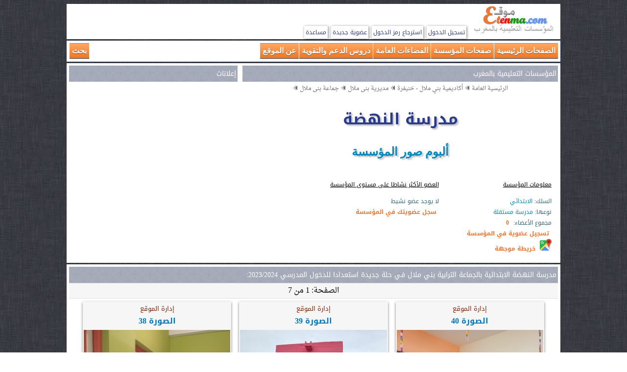

--- FILE ---
content_type: text/html; charset=UTF-8
request_url: https://www.etenma.com/album_imgs.php?code_ecole=07000P16&id_album=2670
body_size: 5160
content:
 <!DOCTYPE html PUBLIC "-//W3C//DTD XHTML 1.0 Transitional//EN" "http://www.w3.org/TR/xhtml1/DTD/xhtml1-transitional.dtd">
<html dir="rtl" xmlns="http://www.w3.org/1999/xhtml" xml:lang="en" lang="ar">
	<head>
		<title>المؤسسات التعليمية بالمغرب | مدرسة النهضة | ألبوم الصور | مدرسة النهضة الابتدائية بالجماعة الترابية بني ملال  في حلة جديدة استعدادا للدخول المدرسي 2023/2024 | الصفحة 1</title>
		<meta http-equiv="Content-Type" content="text/html; charset=utf-8"/>
		<meta name="keywords" content="المؤسسات,التعليمية,المغرب,مدرسة النهضة,ألبوم,الصور,مدرسة,النهضة,الابتدائية,بالجماعة,الترابية,بني,ملال,,في,حلة,جديدة,استعدادا,للدخول,المدرسي,2023/2024,الصفحة,1" />
		<meta name="description" content="المؤسسات التعليمية بالمغرب، مدرسة النهضة، ألبوم الصور، مدرسة النهضة الابتدائية بالجماعة الترابية بني ملال  في حلة جديدة استعدادا للدخول المدرسي 2023/2024، الصفحة 1" />
		<link rel="icon" href="imgs_etenma/favicon.ico" type="image/x-icon" />
		<meta name="viewport" content="width=device-width, initial-scale=1">
		<link rel="stylesheet" media="screen" type="text/css" title="etenma" href="css/etenma2.css" />
		<link rel="stylesheet" media="(max-width: 479px)" href="css/max-480px.css">
		<link rel="stylesheet" media="(min-width: 480px) and (max-width: 639px)" href="css/min-480-max-640px.css">
		<link rel="stylesheet" media="(min-width: 640px) and (max-width: 799px)" href="css/min-640-max-800px.css">
		<link rel="stylesheet" media="(min-width: 800px)" href="css/min-800px.css">
		<link type="text/css" rel="Stylesheet" href="css/bjqs.css" />
		<link href="./css/style.css" rel="stylesheet" media="screen">
		<link href="./css/mobile-style.css" rel="stylesheet" media="screen">
		<style type="text/css" media="screen">
			@import url(https://fonts.googleapis.com/earlyaccess/droidarabickufi.css);
			@import url(https://fonts.googleapis.com/earlyaccess/droidarabicnaskh.css);
		</style>
		<style>
			#imageInput {display: none;}
			#imageInputLabel{padding: 10px; background-color: #0088bb; color: white; border: none;cursor: pointer; border-radius: 7px;}
			#imageInputLabel::before {content: "اضغط هنا لتحميل الصور";}
			#statusInsert, #loadingIcon { position: fixed; top: 0; right: 0; bottom: 0; left: 0; z-index: 9999; background-color: rgba(0, 0, 0, 0.5); color: white; display:flex; align-items:center; justify-content:center; }
			#confirmInsert{ width:200px; height:100px; border:3px solid #0088bb; background-color: rgba(255, 255, 255, 0.9);padding: 50px; color:white; }
			#confirmInsert a{color:white;}
		</style>
		<script async src="https://pagead2.googlesyndication.com/pagead/js/adsbygoogle.js?client=ca-pub-5077920208940354" crossorigin="anonymous"></script>	</head>
  <body>
	<!-- بداية الصفحة -->
		<div class="conteneur">
	<div id="entete">
		<!-- بداية الرأس -->
		<div id="logo">
			<img src="imgs_etenma/logo_etenma.png" alt="" />
		</div>
		<div id="mon_compte">
									<a href="connect_mbr.php">تسجيل الدخول</a>
						<a href="recuperation_mdp.php">استرجاع رمز الدخول</a>
						<a href="add-mbr.php">عضوية جديدة</a>
								<a href="support.php">مساعدة</a>
		</div>
		<br class="clear"/>
		<!-- نهاية الرأس -->
	</div>
</div>
<div class="conteneur">
	<div id="menu_horiz">
		<ul class="menu">
			<li><a href="#">الصفحات الرئيسية</a>
				<ul>
					<li><a href="index.php">الرئيسية العامة</a></li>
					<li><a href="region.php?code_reg=16">رئيسية الأكاديمية</a></li>
					<li><a href="delegation.php?code_del=127">رئيسية المديرية</a></li>
					<li><a href="municipal.php?code_mun=12701">رئيسية الجماعة</a></li>
					<li><a href="ecole.php?code_ecole=07000P16">رئيسية المؤسسة</a></li>
				</ul>
			</li>
			<li><a href="#">صفحات المؤسسة</a>
				<ul>
					<li>
						<a href="carte.php?code_ecole=07000P16">
							بطاقة تعريفية للمؤسسة
							<br/>
							<span dir="ltr" class="menu_fr">Carte d'identité de l'étab.</span>
							<br class="clear" />
						</a>
					</li>
					<li>
						<a href="carte_satellite.php?code_ecole=07000P16">
							مشاهدة المؤسسة بأقمار google
							<br/>
							<span dir="ltr" class="menu_fr">Vue de Google Maps</span>
							<br class="clear" />
						</a>
					</li>
					<li>
						<a href="activites.php?code_ecole=07000P16">
							تقارير الأنشطة التربوية
							<br/>
							<span dir="ltr" class="menu_fr">Rapports d'activités éducatives.</span>
							<br class="clear" />
						</a>
					</li>
					<li>
						<a href="albums.php?code_ecole=07000P16">
							ألبوم الصور
							<br/>
							<span dir="ltr" class="menu_fr">Galerie photos</span>
							<br class="clear" />
						</a>
					</li>
					<li>
						<a href="youtubes.php?code_ecole=07000P16">
							مكتبة مقاطع أشرطة اليوتوب
							<br/>
							<span dir="ltr" class="menu_fr">Bibliothèque vidéos - YouTube</span>
							<br class="clear" />
						</a>
					</li>
					<li>
						<a href="annonces.php?code_ecole=07000P16">
							سبورة الإعلانات
							<br/>
							<span dir="ltr" class="menu_fr">Tableau des annonces</span>
							<br class="clear" />
						</a>
					</li>
					<li>
						<a href="ancient.php?code_ecole=07000P16">
							قدماء التلاميد والأساتذة
							<br/>
							<span dir="ltr" class="menu_fr">Ancients élèves et professeurs</span>
							<br class="clear" />
						</a>
					</li>
					<li>
						<a href="livror.php?code_ecole=07000P16">
							سجل تواصل رواد المؤسسة
							<br/>
							<span dir="ltr" class="menu_fr">Livre d'or</span>
							<br class="clear" />
						</a>
					</li>
					<li>
						<a href="membres_abonnes.php?code_ecole=07000P16">
							قائمة الأعضاء والمشتركين
							<br/>
							<span dir="ltr" class="menu_fr">Les membres et abonnés</span>
							<br class="clear" />
						</a>
					</li>
													<li>
									<a href="ad_membre.php?code_ecole=07000P16">
										تسجيل عضوية في المؤسسة
										<br/>
										<span dir="ltr" class="menu_fr">Inscription</span>
										<br class="clear" />
									</a>
								</li>
											</ul>
			</li>
			<li><a href="#">الفضاءات العامة</a>
				<ul>
					<li><a href="themes.php?code_ecole=07000P16"> كل الفضاءات</a></li>
					<li><a href="theme.php?code_ecole=07000P16&code_th=th01">التواصل والإهداءات والتحايا</a></li>
					<li><a href="theme.php?code_ecole=07000P16&code_th=th02">أخبار التربية والتعليم</a></li>
					<li><a href="theme.php?code_ecole=07000P16&code_th=th03">مواضيع التربية والتكوين</a></li>
					<li><a href="theme.php?code_ecole=07000P16&code_th=th04">الإبداعات الأدبية والفنية</a></li>
					<li><a href="theme.php?code_ecole=07000P16&code_th=th05">تكنلوجيا التربية والتعليم</a></li>
					<li><a href="theme.php?code_ecole=07000P16&code_th=th06">تبادل الخبرات والتجارب</a></li>
					<li><a href="theme.php?code_ecole=07000P16&code_th=th07">النقابات التعليمية</a></li>
					<li><a href="theme.php?code_ecole=07000P16&code_th=th08">المواضيع والنقاشات العامة</a></li>
					<li><a href="sites.php?code_ecole=07000P16">دليل المواقع التعليمية</a></li>
				</ul>
			</li>
			<li><a href="#">دروس الدعم والتقوية</a>
				<ul>
					<li><a href="soutien_consolidation.php">جميع الأسلاك</a></li>
					<li><a href="sc_cycle.php?cycle=ep">دروس الابتدائي</a></li>
					<li><a href="sc_cycle.php?cycle=co">دورس الثانوي الإعدادي</a></li>
					<li><a href="sc_cycle.php?cycle=ba">دروس الثانوي التأهيلي</a></li>
				</ul>
			</li>
			<li><a href="#">عن الموقع</a>
				<ul>
					<li><a href="superviseurs.php">عن الموقع</a></li>
				</ul>
			</li>
			<li id="serch-google" dir="ltr" ><a href="#"> بحث</a>
				<ul style="width:272px; background-color:white;">
					<li>
						<div style="width:100%; margin-top:6px;">
						<!-- بداية محرك البحث -->
						<script>
						  (function() {
							var cx = 'partner-pub-5077920208940354:0120487774';
							var gcse = document.createElement('script');
							gcse.type = 'text/javascript';
							gcse.async = true;
							gcse.src = 'https://cse.google.com/cse.js?cx=' + cx;
							var s = document.getElementsByTagName('script')[0];
							s.parentNode.insertBefore(gcse, s);
						  })();
						</script>
						<gcse:searchbox-only></gcse:searchbox-only>
						<!-- نهاية محرك البحث -->
						</div>
					</li>
				</ul>
			</li>
		</ul>
		<br class="clear"/>
	</div>
</div>		<div class="conteneur">
			<!-- بداية محتوى الصفحة --> 
			<script>
	var okBtn = document.getElementById('okBtn');
	if (okBtn) {
		okBtn.addEventListener('click', function () {
			var confirmElement = document.getElementById("confirm");
			var alertElement = document.getElementById("alert");
			var overlay = document.getElementById("overlay");

			if (confirmElement) confirmElement.style.display = 'none';
			if (alertElement) alertElement.style.display = 'none';
			if (overlay) overlay.style.display = 'none';
		});
	}
</script><div id="titre-page">
	<div id="titre-page-d">
		<div  class="bare_titre"> المؤسسات التعليمية بالمغرب </div>
		<div class="texte">
			<div class="tawset">
				<a href="index.php"><span class="arbo">الرئيسية العامة</span></a> <img src="imgs_etenma/flecheg.png" alt="" />
				<a href="region.php?code_reg=16"><span class="arbo">أكاديمية بني ملال - خنيفرة</span></a> <img src="imgs_etenma/flecheg.png" alt="" />
				<a href="delegation.php?code_del=127"><span class="arbo">مديرية بنى ملال</span></a> <img src="imgs_etenma/flecheg.png" alt="" />
				<a href="municipal.php?code_mun=12701"><span class="arbo">جماعة بنى ملال</span></a> <img src="imgs_etenma/flecheg.png" alt="" />
			</div>
			<h1 dir="rtl" class="tawset"><a href="ecole.php?code_ecole=07000P16" title="رئيسية مدرسة النهضة">مدرسة النهضة</a></h1>
			<h2 class="tawset"><a href="albums.php?code_ecole=07000P16" title="الصفحة الرئيسية لألبوم صور المؤسسة">ألبوم صور المؤسسة</a></h2>
						
						<div id="donnees">
				<div class="donnees_ecole">
					<h3>معلومات المؤسسة</h3>
					<span class="style3">السلك:</span> <span class="style4">الابتدائي</span><br/>
					<span class="style3">نوعها:</span> <span class="style4">مدرسة مستقلة</span><br/>
					<span class="style3">مجموع الأعضاء: </span><a class="arond" href="membres_abonnes.php?code_ecole=07000P16">0</a><br/>
													<a class="arond" href="ad_membre.php?code_ecole=07000P16" title="تسجيل عضوية جديدة في مدرسة النهضة">تسجيل عضوية في المؤسسة</a><br/>
												<img src="imgs_etenma/MapsOui.png" alt="" /> <a class="arond" href="carte_satellite.php?code_ecole=07000P16">خريطة موجهة</a><br/>
				</div>
				<div class="donnees_mbrs">
					<h3>العضو الأكثر نشاطا على مستوى المؤسسة</h3>
													<span class="style3">لا يوجد عضو نشيط</span><br/>
																<a class="arond" href="ad_membre.php?code_ecole=07000P16">سجل عضويتك في المؤسسة</a>
												</div>
				<br class="clear"/>
			</div>
		</div>
	</div>
  <!-- نهاية محتوى العنواوين -->
	<div id="titre-page-g">
		<div  class="bare_titre"> إعلانات </div>
			<div class="texte">
				<div class="tawset">
					<!-- بداية إعلانات google -->
					<!-- Tire_Page_G -->
<ins class="adsbygoogle"
     style="display:block"
     data-ad-client="ca-pub-5077920208940354"
     data-ad-slot="5731728561"
     data-ad-format="auto"
     data-full-width-responsive="true"></ins>
<script>
     (adsbygoogle = window.adsbygoogle || []).push({});
</script>					<!-- نهاية إعلانات google -->
				</div>
			</div>
		</div>
  <br class="clear"/>
</div>			<div class="corp">
				<div  class="bare_titre"> مدرسة النهضة الابتدائية بالجماعة الترابية بني ملال  في حلة جديدة استعدادا للدخول المدرسي 2023/2024: </div>
											<div class="bref pagination tawset">الصفحة: 1 من 7</div>
							<div class="tawset">
																			<div class="bloc_vinette ombre" id="10936">
												<div class="s-titre" title="من طرف: إدارة الموقع">إدارة الموقع</div>
												<div class="h-titre" title="الصورة 40">الصورة 40</div>
																											<a class="vinette" href="album_img_cmtrs.php?code_ecole=07000P16&amp;id_album=2670&amp;iaa=10936" title="اضغط هنا لمشاهدة الصورة" >
																<img class="vinette" src="https://i.imgur.com/JZbepwZ.jpg" alt="https://i.imgur.com/JZbepwZ.jpg" />
															</a>
															<div class="controle">
																															</div>
																									</div>
																						<div class="bloc_vinette ombre" id="10935">
												<div class="s-titre" title="من طرف: إدارة الموقع">إدارة الموقع</div>
												<div class="h-titre" title="الصورة 39">الصورة 39</div>
																											<a class="vinette" href="album_img_cmtrs.php?code_ecole=07000P16&amp;id_album=2670&amp;iaa=10935" title="اضغط هنا لمشاهدة الصورة" >
																<img class="vinette" src="https://i.imgur.com/ac1Xzv9.jpg" alt="https://i.imgur.com/ac1Xzv9.jpg" />
															</a>
															<div class="controle">
																															</div>
																									</div>
																						<div class="bloc_vinette ombre" id="10934">
												<div class="s-titre" title="من طرف: إدارة الموقع">إدارة الموقع</div>
												<div class="h-titre" title="الصورة 38">الصورة 38</div>
																											<a class="vinette" href="album_img_cmtrs.php?code_ecole=07000P16&amp;id_album=2670&amp;iaa=10934" title="اضغط هنا لمشاهدة الصورة" >
																<img class="vinette" src="https://i.imgur.com/Vy5Ksi5.jpg" alt="https://i.imgur.com/Vy5Ksi5.jpg" />
															</a>
															<div class="controle">
																															</div>
																									</div>
																						<div class="bloc_vinette ombre" id="10933">
												<div class="s-titre" title="من طرف: إدارة الموقع">إدارة الموقع</div>
												<div class="h-titre" title="الصورة 37">الصورة 37</div>
																											<a class="vinette" href="album_img_cmtrs.php?code_ecole=07000P16&amp;id_album=2670&amp;iaa=10933" title="اضغط هنا لمشاهدة الصورة" >
																<img class="vinette" src="https://i.imgur.com/Il3fN46.jpg" alt="https://i.imgur.com/Il3fN46.jpg" />
															</a>
															<div class="controle">
																															</div>
																									</div>
																						<div class="bloc_vinette ombre" id="10932">
												<div class="s-titre" title="من طرف: إدارة الموقع">إدارة الموقع</div>
												<div class="h-titre" title="الصورة 36">الصورة 36</div>
																											<a class="vinette" href="album_img_cmtrs.php?code_ecole=07000P16&amp;id_album=2670&amp;iaa=10932" title="اضغط هنا لمشاهدة الصورة" >
																<img class="vinette" src="https://i.imgur.com/dXGXSU7.jpg" alt="https://i.imgur.com/dXGXSU7.jpg" />
															</a>
															<div class="controle">
																															</div>
																									</div>
																						<div class="bloc_vinette ombre" id="10931">
												<div class="s-titre" title="من طرف: إدارة الموقع">إدارة الموقع</div>
												<div class="h-titre" title="الصورة 35">الصورة 35</div>
																											<a class="vinette" href="album_img_cmtrs.php?code_ecole=07000P16&amp;id_album=2670&amp;iaa=10931" title="اضغط هنا لمشاهدة الصورة" >
																<img class="vinette" src="https://i.imgur.com/iAHov6N.jpg" alt="https://i.imgur.com/iAHov6N.jpg" />
															</a>
															<div class="controle">
																															</div>
																									</div>
																			<div class="bref pagination tawset">
									الصفحة: <a href="album_imgs.php?code_ecole=07000P16&amp;id_album=2670&amp;page=1">[1]</a><a href="album_imgs.php?code_ecole=07000P16&amp;id_album=2670&amp;page=2">[2]</a>...<a href="album_imgs.php?code_ecole=07000P16&amp;id_album=2670&amp;page=7">[7]</a>								</div>
								<div class="partage tawset">
	<br/>
	<span class="style13">مشاركة رابط الصفحة:</span><br/>
	<div class="iconsPartage ombre arond">
		<ul>
			<li class="facebook">
				<a id="facebookLink" href="#" title="Partager sur Facebook" target="_blank"> <img src="imgs_etenma/r_sociaux/logo_facebook.png" alt="Partager sur Facebook"/> </a>
			</li>
			<li class="twitter">
				<a id="twitterLink" href="#" title="Partager sur Twitter" target="_blank"> <img src="imgs_etenma/r_sociaux/logo_twitter.png" alt="Partager sur Twitter"/> </a>
			</li>
			<li class="whatsapp">
				<a id="whatsappLink" href="#" title="Partager sur Whatsapp" target="_blank"> <img src="imgs_etenma/r_sociaux/logo_whatsapp.png" alt="Partager sur Whatsapp"/> </a>
			</li>
			<li class="reddit">
				<a id="redditLink" href="#" title="Partager sur Reddit" target="_blank"> <img src="imgs_etenma/r_sociaux/logo_reddit.png" alt="Partager sur Reddit"/> </a>
			</li>
			<li class="reddit">
				<a id="linkedinLink" href="#" title="Partager sur Linkedin" target="_blank"> <img src="imgs_etenma/r_sociaux/logo_linkedin.png" alt="Partager sur Linkedin"/> </a>
			</li>
		</ul>
	</div>
	<br/>
	<ins class="adsbygoogle"
     style="display:block; text-align:center;"
     data-ad-layout="in-article"
     data-ad-format="fluid"
     data-ad-client="ca-pub-5077920208940354"
     data-ad-slot="2206697496"></ins>
<script>
     (adsbygoogle = window.adsbygoogle || []).push({});
</script>	<br/>
</div>
<script>
	// fondtion pour construie et Attribuer l'URL de pratage sur les réseaux sociaux
	function getCurrentPageInfo() {
	  return {
		url: window.location.href,
		title: document.title
	  };
	}

	document.addEventListener("DOMContentLoaded", function () {
	  const pageInfo = getCurrentPageInfo();
	  
	  const facebookLink = document.getElementById("facebookLink");
	  const twitterLink = document.getElementById("twitterLink");
	  const whatsappLink = document.getElementById("whatsappLink");
	  const redditLink = document.getElementById("redditLink");
	  const linkedinLink = document.getElementById("linkedinLink");
	  
	  const facebookURL = "https://www.facebook.com/sharer/sharer.php?u=" + encodeURIComponent(pageInfo.url);
	  const twitterURL = "https://twitter.com/intent/tweet?url=" + encodeURIComponent(pageInfo.url) + "&text=" + encodeURIComponent(pageInfo.title);
	  const whatsappURL = "https://wa.me/?text=" + encodeURIComponent(pageInfo.url);
	  const redditURL = "https://www.reddit.com/submit?url=" + encodeURIComponent(pageInfo.url) + "&title=" + encodeURIComponent(pageInfo.title);
	  const linkedinURL = "https://www.linkedin.com/sharing/share-offsite/?url=" + encodeURIComponent(pageInfo.url);
	  
	  facebookLink.href = facebookURL;
	  twitterLink.href = twitterURL;
	  whatsappLink.href = whatsappURL;
	  redditLink.href = redditURL;
	  linkedinLink.href = linkedinURL;
	});
</script>							</div>
									</div>
						<!-- نهاية محتوى الصفحة -->
			<div class="corp">
	<div class="texte ombre">
		<script async src="https://pagead2.googlesyndication.com/pagead/js/adsbygoogle.js?client=ca-pub-5077920208940354"
			 crossorigin="anonymous"></script>
		<ins class="adsbygoogle"
			 style="display:block"
			 data-ad-format="autorelaxed"
			 data-ad-client="ca-pub-5077920208940354"
			 data-ad-slot="3215475566"></ins>
		<script>
			 (adsbygoogle = window.adsbygoogle || []).push({});
		</script>
	</div>
</div><!-- بداية أسفل الذيل -->
	<div id="sous_pied" class="tawset parag">
		<div class="segment"> فكرة وتصميم وبرمجة الموقع: أحمد زربوحي </div>
		<div class="segment"> للتواصل: e-mail: etenma@gmail.com </div>
	</div>
<!-- Google tag (gtag.js) -->
<script async src="https://www.googletagmanager.com/gtag/js?id=G-1J8E1XT2NK"></script>
<script>
  window.dataLayer = window.dataLayer || [];
  function gtag(){dataLayer.push(arguments);}
  gtag('js', new Date());

  gtag('config', 'G-1J8E1XT2NK');
</script>
<div id="fb-root"></div>
<script async defer crossorigin="anonymous" src="https://connect.facebook.net/fr_FR/sdk.js#xfbml=1&version=v17.0&appId=201710619921043&autoLogAppEvents=1" nonce="8UtmJ1u0"></script>		</div>
		<script src="https://ajax.googleapis.com/ajax/libs/jquery/2.1.3/jquery.min.js"></script>
		<script src="js/etenma-script.js"></script>
  </body>
</html>

--- FILE ---
content_type: text/html; charset=utf-8
request_url: https://www.google.com/recaptcha/api2/aframe
body_size: 114
content:
<!DOCTYPE HTML><html><head><meta http-equiv="content-type" content="text/html; charset=UTF-8"></head><body><script nonce="OjGcq5OG7MM-rFpLPyIvpA">/** Anti-fraud and anti-abuse applications only. See google.com/recaptcha */ try{var clients={'sodar':'https://pagead2.googlesyndication.com/pagead/sodar?'};window.addEventListener("message",function(a){try{if(a.source===window.parent){var b=JSON.parse(a.data);var c=clients[b['id']];if(c){var d=document.createElement('img');d.src=c+b['params']+'&rc='+(localStorage.getItem("rc::a")?sessionStorage.getItem("rc::b"):"");window.document.body.appendChild(d);sessionStorage.setItem("rc::e",parseInt(sessionStorage.getItem("rc::e")||0)+1);localStorage.setItem("rc::h",'1769051365720');}}}catch(b){}});window.parent.postMessage("_grecaptcha_ready", "*");}catch(b){}</script></body></html>

--- FILE ---
content_type: text/css
request_url: https://www.etenma.com/css/style.css
body_size: 385
content:
@charset "UTF-8";

/* Imgur Upload Style */

body.loading .loading-modal {
    display: block
}

.dropzone {
    border: 4px dashed #ccc;
    height: 100px;
    position: relative;
    margin-right: auto;
    margin-left: auto;
    max-width: 50%;
}

.info {
    margin-top: 4%;
	font-family: 'Droid Arabic Kufi', sans-serif;
	color:red;
}

.dropzone p {
    /*height: 100%;*/
    /*line-height: 200px;*/
    margin: 0%;
    text-align: center;
    width: 100%
}

.dropzone .input {
    height: 100%;
    left: 0;
    outline: 0;
    opacity: 0;
    position: absolute;
    top: 0;
    width: 100%;
}

.status {
    border-radius: 5px;
    text-align: center;
    width: 50%;
    margin-left: auto;
    margin-right: auto;
}

.image-url {
    width: 50%;
}

.dropzone.dropzone-dragging {
    border-color: #000
}

.loading-modal {
    background-color: rgba(255, 255, 255, .8);
    display: none;
    position: fixed;
    z-index: 1000;
    top: 0;
    left: 0;
    height: 100%;
    width: 100%
}

.loading-table {
    margin-left: auto;
    margin-right: auto;
    margin-top: 15%;
    margin-bottom: 15%;
}

.bg-success .img {
    width: 100%;
	border: 1px dashed #ccc;
}

--- FILE ---
content_type: text/css
request_url: https://www.etenma.com/css/mobile-style.css
body_size: 208
content:
@charset "UTF-8";
/* Mobile view */
@media screen and (min-width: 300px) and (max-width: 700px) {

.dropzone {
    max-width: 80%;
}

.info {
    margin-top: 4%;
}

.status {
    width: 80%;
}

.image-url {
    width: 80%;
}

.loading-table {
    margin-left: auto;
    margin-right: auto;
    margin-top: 50%;
    margin-bottom: 50%;
}
}